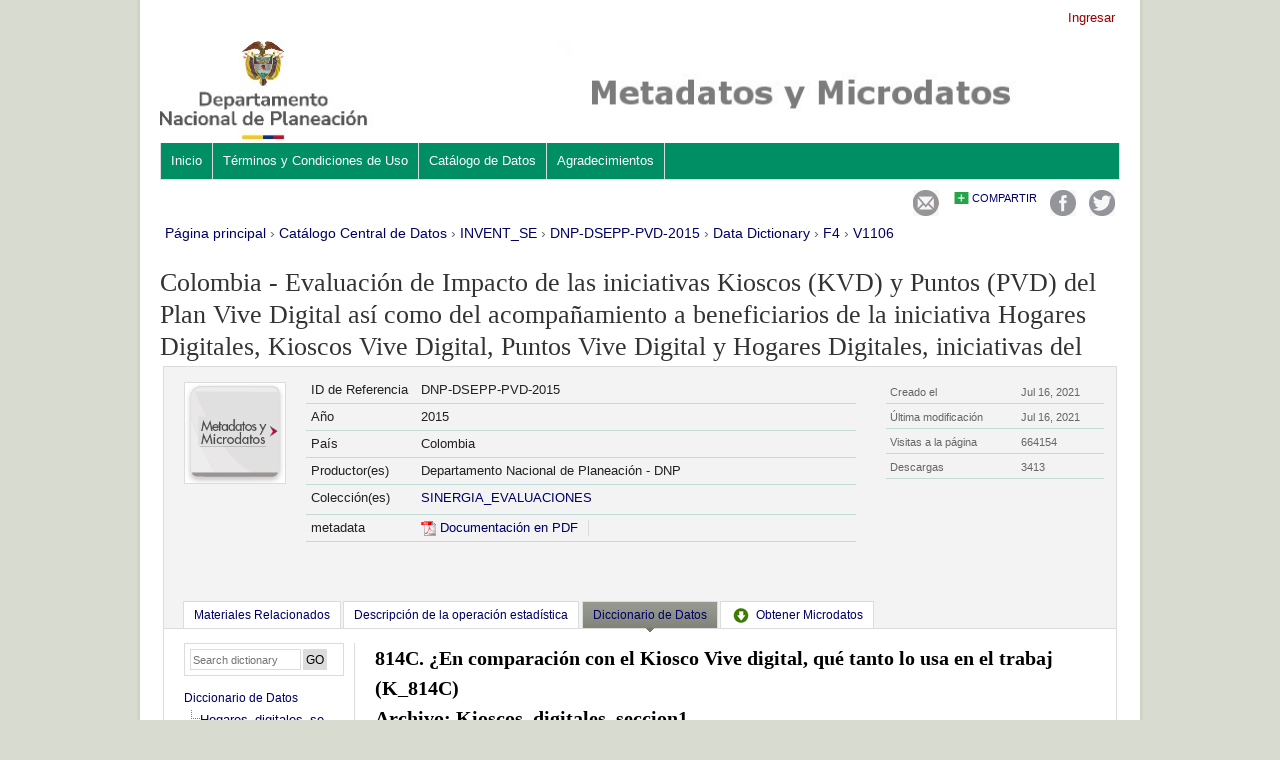

--- FILE ---
content_type: text/html
request_url: https://anda.dnp.gov.co/index.php/catalog/132/datafile/F4/V1106
body_size: 34137
content:
<!DOCTYPE html PUBLIC "-//W3C//DTD XHTML 1.0 Transitional//EN" "http://www.w3.org/TR/xhtml1/DTD/xhtml1-transitional.dtd">
<html xmlns="http://www.w3.org/1999/xhtml">
<head>
<meta http-equiv="Content-Type" content="text/html; charset=utf-8" />
<title>Colombia - Evaluación de Impacto de las iniciativas Kioscos (KVD) y Puntos (PVD) del Plan Vive Digital así como del acompañamiento a beneficiarios de la iniciativa Hogares Digitales, Kioscos Vive Digital, Puntos Vive Digital y Hogares Digitales, iniciativas del  - variable - V1106</title>
<base href="https://anda.dnp.gov.co/" />

<link rel="stylesheet" type="text/css" href="themes/wb/reset-fonts-grids.css" />
<link rel="stylesheet" type="text/css" href="themes/wb/styles.css" />
<link rel="stylesheet" type="text/css" href="themes/wb/forms.css" />
<link rel="stylesheet" type="text/css" href="themes/base/css/bootstrap.buttons.min.css" />

<!--jquery ui-->
<link rel="stylesheet" type="text/css" href="javascript/jquery/themes/base/jquery-ui.css" />


<script type="text/javascript" src="javascript/jquery/jquery.js"></script>
<script type="text/javascript" src="javascript/jquery.ba-bbq.js"></script>

<link type="text/css" rel="stylesheet" href="themes/wb/datacatalog.css" /><link type="text/css" rel="stylesheet" href="javascript/tree/jquery.treeview.css" /><link type="text/css" rel="stylesheet" href="themes/ddibrowser/ddi.css" /><script type="text/javascript" src="https://anda.dnp.gov.co/javascript/tree/jquery.treeview.pack.js"></script><script type="text/javascript" src="https://anda.dnp.gov.co/javascript/ddibrowser.js"></script>
<!--[if lt IE 9]>
<link rel="stylesheet" type="text/css" href="themes/wb/styles-ie.css" />
<![endif]-->

<script type="text/javascript"> 
   var CI = {'base_url': 'https://anda.dnp.gov.co/index.php'}; 
   
	if (top.frames.length!=0) {
		top.location=self.document.location;
	}

   
$(document).ready(function()  {
   	/*global ajax error handler */
	$( document ).ajaxError(function(event, jqxhr, settings, exception) {
		if(jqxhr.status==401){
			window.location=CI.base_url+'/auth/login/?destination=catalog/';
		}
		else if (jqxhr.status>=500){
			alert(jqxhr.responseText);
		}
	});	

  });//end-document-ready

</script> 

<style>
.yui-t7 .yui-b {
float: left;
width: 16.8461em;
}
.yui-t7 #yui-main .yui-b {
margin-left: 17.8461em;
}
.yui-t7 #yui-main {
float: right;
margin-left: -25em;
}
</style>

</head>
<body>

<div id="custom-doc" class="yui-t7" > 
	<!--login information bar-->
    <span id="user-container">
    
<div id="user-bar">
<div class="user-box">
    <a href="https://anda.dnp.gov.co/index.php/auth/login">Ingresar</a> 
        </div>
</div>
    </span>
    
    <div id="bd" >
	<!--header-->
            <div style="border:0px solid silver;margin-bottom:0px;padding:0px;margin-top:0px;">
            
	<!-- <a href="http://www.ine.gub.uy"> -->
		<img src="themes/wb/images/cabezal_ANDA.JPG" border="0" title="Pagina principal del INE" alt="Pagina principal del INE" style="width:961px;"/>
	<!-- </a> -->
            </div>
    	<!-- banner-->
        <div id="banner"></div>
        
        <div id="inner-body">
            <!-- menu -->
                        <div class="menu-horizontal">
                    <ul>
		

	
                
		<li >
        	<a  href="https://anda.dnp.gov.co/index.php/inicio">Inicio</a>
        </li>
		

	
                
		<li >
        	<a  href="https://anda.dnp.gov.co/index.php/objetivos">Términos y Condiciones de Uso</a>
        </li>
		

	
                
		<li >
        	<a  href="https://anda.dnp.gov.co/index.php/catalog">Catálogo de Datos</a>
        </li>
		

	
                
		<li >
        	<a  href="https://anda.dnp.gov.co/index.php/agradecimientos">Agradecimientos</a>
        </li>
</ul>
                    <br style="clear:both;"/>
             </div>
                    
                            <div id="content"  >
                
                	<!--share-bar -->
                    <div id="page-tools">
					<style>
.share-bar-container{position:relative;text-align:right;border:0px solid blue;margin-left:auto;margin-right:0px;z-index:100;height:35px;}
ul.share-bar{position:absolute;border:0px solid red;height:30px;width:auto;text-align:left;right:0px;z-index:999}
ul.share-bar li{float:left;margin-left:3px;border:0px solid blue;padding:5px;position:relative;height:24px;vertical-align:baseline}
ul.share-bar .item-body{position:absolute;height:100px;width:100px;background:white;border:2px solid #CCCCCC;right:0px;z-index:100}

ul.share-bar ul{display:none;position:absolute;width:220px;background:#F7F7F7;right:0px;top:24px;padding:10px;border:4px solid #CCCCCC;z-index:1000}
ul.share-bar ul li{float:left;width:45%;font-size:11px;margin:0px;padding:5px;}
ul.share-bar ul li:hover{background-color:#FBFBFB; cursor:pointer}
ur.share-bar ul li img{vertical-align:baseline}
ul.share-bar li.active ul{display:block;}
ul.share-bar li.active{background-color:#CCCCCC}
a.share{background:url("images/shared_open.gif") no-repeat left center;padding-left:20px;color:#999999;text-transform:uppercase;font-size:11px}
.active a.share{background:url("images/shared_close.gif") no-repeat left center;color:black;}
ul.share-bar img{vertical-align:baseline}

</style>


<div class="share-bar-container">
<ul class="share-bar">
        <li><a rel="nofollow" href="https://www.dnp.gov.co/atencion-al-ciudadano/consultas-quejas-y-reclamos/Paginas/registro-de-solicitudes.aspx" target="_blank"><img src="images/email.png" alt="Email"/></a></li>
    <li>
    	<a href="#" class="share">Compartir</a>
        <ul class="">
            <li><a title="Compartir con Digg "target="_blank" href="http://digg.com/submit?url=https://anda.dnp.gov.co/index.php/catalog/132/datafile/F4/V1106/&title=Colombia - Evaluación de Impacto de las iniciativas Kioscos (KVD) y Puntos (PVD) del Plan Vive Digital así como del acompañamiento a beneficiarios de la iniciativa Hogares Digitales, Kioscos Vive Digital, Puntos Vive Digital y Hogares Digitales, iniciativas del  - variable - V1106"><img src="images/icons/digg16.png"/> Digg</a></li>
            <li><a title="Compartir con Google Buzz" target="_blank" href="http://www.google.com/buzz/post?message=Colombia - Evaluación de Impacto de las iniciativas Kioscos (KVD) y Puntos (PVD) del Plan Vive Digital así como del acompañamiento a beneficiarios de la iniciativa Hogares Digitales, Kioscos Vive Digital, Puntos Vive Digital y Hogares Digitales, iniciativas del  - variable - V1106&url=https://anda.dnp.gov.co/index.php/catalog/132/datafile/F4/V1106/"><img src="images/icons/buzz16.png"/> Google Buzz</a></li>
            <li><a title="Compartir con LinkedIn" target="_blank" href="http://www.linkedin.com/cws/share?url=https://anda.dnp.gov.co/index.php/catalog/132/datafile/F4/V1106/&title=Colombia - Evaluación de Impacto de las iniciativas Kioscos (KVD) y Puntos (PVD) del Plan Vive Digital así como del acompañamiento a beneficiarios de la iniciativa Hogares Digitales, Kioscos Vive Digital, Puntos Vive Digital y Hogares Digitales, iniciativas del  - variable - V1106&source=https://anda.dnp.gov.co/index.php"><img src="images/icons/linkedin16.png"/> LinkedIn</a></li>
            <li><a title="Compartir con Stumbleupon" target="_blank" href="http://www.stumbleupon.com/submit?url=https://anda.dnp.gov.co/index.php/catalog/132/datafile/F4/V1106/&title=Colombia - Evaluación de Impacto de las iniciativas Kioscos (KVD) y Puntos (PVD) del Plan Vive Digital así como del acompañamiento a beneficiarios de la iniciativa Hogares Digitales, Kioscos Vive Digital, Puntos Vive Digital y Hogares Digitales, iniciativas del  - variable - V1106"><img src="images/icons/stumbleupon16.png"/> Stumbleupon</a></li>
            <li><a title="Compartir con Delicious" target="_blank" href="http://www.delicious.com/save?v=5&noui&jump=close&url=https://anda.dnp.gov.co/index.php/catalog/132/datafile/F4/V1106/&title=Colombia - Evaluación de Impacto de las iniciativas Kioscos (KVD) y Puntos (PVD) del Plan Vive Digital así como del acompañamiento a beneficiarios de la iniciativa Hogares Digitales, Kioscos Vive Digital, Puntos Vive Digital y Hogares Digitales, iniciativas del  - variable - V1106"><img src="images/icons/delicious16.png"/> Delicious</a></li>
        </ul>
    </li>
    <li><a target="_blank" 	title="Compartir en Facebook"	href="https://www.facebook.com/departamentonacionaldeplaneacion"><img src="images/facebook.png"/></a></li>
    <li><a target="_blank" title="Compartir en Twitter"href="https://twitter.com/DNP_Colombia"><img src="images/twitter.png" alt="Twitter" /></a></li>
</ul>
</div>

<script type="text/javascript">
jQuery(function($) {
	$('.share-bar .share').click(toggle_menu);
	function toggle_menu(event)
	{
		if ($(this).parent().is(".active"))
		{
			$(this).parent().removeClass("active");
		}
		else
		{
			$(this).parent().addClass('active');
		}	
		event.stopPropagation();
		return false;
	}
	
	$('body').click(function(event) {
 		//hide the share box
		if(!$(event.target).is('.active ul, .active li'))
		{
			$('.share-bar .active').removeClass("active");
		}
 	});
 
});
</script>
                	</div>
                
                    <!--breadcrumbs -->
                                                                <div id="breadcrumb">
                        	    <div class="breadcrumbs" xmlns:v="http://rdf.data-vocabulary.org/#">
           <span typeof="v:Breadcrumb">
                		         <a href="https://anda.dnp.gov.co/index.php/" rel="v:url" property="v:title">Página principal</a> ›
                        
       </span>
                  <span typeof="v:Breadcrumb">
                		         <a href="https://anda.dnp.gov.co/index.php/catalog" rel="v:url" property="v:title">Catálogo Central de Datos</a> ›
                        
       </span>
                  <span typeof="v:Breadcrumb">
                		         <a href="https://anda.dnp.gov.co/index.php/catalog/INVENT_SE" rel="v:url" property="v:title">INVENT_SE</a> ›
                        
       </span>
                  <span typeof="v:Breadcrumb">
                		         <a href="https://anda.dnp.gov.co/index.php/catalog/132" rel="v:url" property="v:title">DNP-DSEPP-PVD-2015</a> ›
                        
       </span>
                  <span typeof="v:Breadcrumb">
                		         <a href="https://anda.dnp.gov.co/index.php/catalog/132/data_dictionary" rel="v:url" property="v:title">Data Dictionary</a> ›
                        
       </span>
                  <span typeof="v:Breadcrumb">
                		         <a href="https://anda.dnp.gov.co/index.php/catalog/132/datafile/F4" rel="v:url" property="v:title">F4</a> ›
                        
       </span>
                  <span typeof="v:Breadcrumb">
        	         	         <a class="active" href="https://anda.dnp.gov.co/index.php/catalog/132/datafile/F4/V1106" rel="v:url" property="v:title">V1106</a>
                        
       </span>
               </div>
                        </div>
                                        
					                    	<script type="text/javascript"> 
   var CI = {
				'base_url': 'https://anda.dnp.gov.co/index.php',
				'current_section': 'https://anda.dnp.gov.co/index.php/catalog/132',
				'js_loading': 'Cargando, por favor espere...'
			}; 	
</script> 

<script type="text/javascript">
$(function(){

	//data-dictionary row-click
	$(".data-file-row").click(function(){
		window.location=$(this).attr("data-url");
		return false;
	});

	//tree-view 
	$(".filetree").treeview({collapsed: false});
	$(".tab-sidebar li.item a,.tab-sidebar li.sub-item a").click(function(){
		
		var hash={
					tab:$("#tabs .ui-tabs-active a").attr("data-id"),
					page:$(this).attr("data-id")
				};

		$.bbq.pushState(hash);
		return false;
	});
	
	//intialize cache
	window.hash_cache={};
	window.hash_cache[""]=$('.study-tabs .tab-body').html();
	
	//hashchange event handler
	$(window).bind( 'hashchange', function(e) {
		
		$('.study-tabs .tab-body').html('<img src="images/loading.gif"/> loading...');
		
		fragments=$.deparam.fragment();
		
		if(typeof fragments.tab != 'undefined'){
			$("#tabs .ui-tabs-nav a").each(function(){ 				
				if (fragments.tab==$(this).attr("data-id")){
					$("#tabs .ui-tabs-active").removeClass("ui-tabs-active ui-state-active");
					$(this).closest("li").addClass("ui-tabs-active ui-state-active");
				}
			})
		}
		
		var cache_exists=false;
		var fragment_str = $.param.fragment();
		
		if ( window.hash_cache[ fragment_str ] ) {			
			//found in cache
			$(".tab-sidebar li.item a,.tab-sidebar li.sub-item a").removeClass("selected");
			$("#tabs .tab-body").html(window.hash_cache[ fragment_str ]);
			cache_exists=true;
		}
		
		if(typeof fragments.page!='undefined') {
			$(".tab-sidebar a").each(function(){
				if ( $(this).attr("data-id")==fragments.page ){
					
					if(cache_exists==false){
						$('.study-tabs .tab-body').load($(this).attr("href")+'?ajax=1',function(response){
							window.hash_cache[ fragment_str ]=response;
						});
					}
					
					$(".tab-sidebar li.item a,.tab-sidebar li.sub-item a").removeClass("selected");
					$(this).addClass("selected");
					return;
				}
			});
		}
	});
	
	//trigger hashchnage
	$(window).trigger('hashchange');

});
</script>
<!--survey summary resources-->
<script type="text/javascript">
	function toggle_resource(element_id){
		$("#"+element_id).parent(".resource").toggleClass("active");
		$("#"+element_id).toggle();
	}
	
	$(document).ready(function () { 
		bind_behaviours();
		
		$(".show-datafiles").click(function(){
			$(".data-files .hidden").removeClass("hidden");
			$(".show-datafiles").hide();
			return false;
		});

	});	
	
	function bind_behaviours() {
		//show variable info by id
		$(".resource-info").unbind('click');
		$(".resource-info").click(function(){
			if($(this).attr("id")!=''){
				toggle_resource('info_'+$(this).attr("id"));
			}
			return false;
		});			
	}
</script>

<div class="page-body-full study-metadata-page" >

	<h1>Colombia - Evaluación de Impacto de las iniciativas Kioscos (KVD) y Puntos (PVD) del Plan Vive Digital así como del acompañamiento a beneficiarios de la iniciativa Hogares Digitales, Kioscos Vive Digital, Puntos Vive Digital y Hogares Digitales, iniciativas del </h1>
	


    
<!-- tabs -->
<div id="tabs" style="" class="study-metadata ui-tabs ui-widget ui-widget-content ui-corner-all study-tabs" >

	<div class="tab-heading"><div class="content-container study-metadata" style="overflow:auto;margin-bottom:10px;">
	
<div class="collection-thumb-container">
	<a href="https://anda.dnp.gov.co/index.php/catalog/INVENT_SE">
    <img src="files/k.png" width="100%;" alt="INVENT_SE" title="SINERGIA_EVALUACIONES"/>
    </a>
</div>

<table class="grid-table survey-info" cellspacing="0">
	<tr>
    	<td>ID de Referencia</td>
        <td>DNP-DSEPP-PVD-2015</td>
    </tr>
	<tr>
    	<td style="width:100px;">Año</td>
        <td>2015        </td>
    </tr>
		<tr>
    	<td>País</td>
        <td>Colombia</td>
    </tr>
		<tr valign="top">
    	<td>Productor(es)</td>
        <td>
        					                                    Departamento Nacional de Planeación - DNP                                
        </td>
    </tr>
    
		<tr valign="top">
    	<td>Colección(es)</td>
        <td>
					<div class="collection"><a href="https://anda.dnp.gov.co/index.php/catalog/INVENT_SE">SINERGIA_EVALUACIONES</a></div>
		        </td>
    </tr>
	
	        <tr>    
    	<td>metadata</td>
        <td class="links">            
            <span class="link-col sep">
                <a href="https://anda.dnp.gov.co/index.php/ddibrowser/132/export/?format=pdf&generate=yes" title="PDF" rel="nofollow">
                <img border="0" title="link_pdf" alt="PDF" src="images/pdf.gif" /> Documentación en PDF                </a> 
            </span>            
        </td>
    </tr>
        
        
</table>

<div class="study-statistics-box">
<table class="grid-table">
 <tr>
    <td>Creado el</td>
    <td>Jul 16, 2021</td>
    </tr>
    <tr>
    <td>Última modificación</td>
    <td>Jul 16, 2021</td>
    </tr>
<tr>
	<td>Visitas a la página</td>
    <td>664154</td>
</tr>
<tr>
	<td>Descargas</td>
    <td>3413</td>
</tr>
</table>
</div>


</div><a name="tab"></a></div>

  <ul class="ui-tabs-nav ui-helper-reset ui-helper-clearfix ui-widget-header ui-corner-all" role="tablist" style="background:none;margin-top:-35px;border-bottom:1px solid gainsboro;">
        <li class="ui-state-default ui-corner-top " role="tab" tabindex="-1" aria-controls="tabs-3" aria-labelledby="ui-id-4" aria-selected="false">
    	<a href="https://anda.dnp.gov.co/index.php/catalog/132/related_materials" class="ui-tabs-anchor" role="presentation" tabindex="-1" id="ui-id-3" data-id="related-materials" title="related_materials_tab_info">Materiales Relacionados</a>
    </li>
        
    <li class="ui-state-default ui-corner-top  " role="tab" tabindex="0" aria-controls="tabs-1" aria-labelledby="ui-id-1" aria-selected="true">
    	<a title="study_description_tab_info" href="https://anda.dnp.gov.co/index.php/catalog/132/study-description" class="ui-tabs-anchor" role="presentation" tabindex="-1" id="ui-id-1" data-id="study-desc">Descripción de la operación estadística</a>
	</li>
    	<li class="ui-state-default ui-corner-top ui-tabs-active ui-state-active" role="tab" tabindex="-1" aria-controls="tabs-2" aria-labelledby="ui-id-2" aria-selected="false">
    	<a  title="data_dictionary_tab_info"  href="https://anda.dnp.gov.co/index.php/catalog/132/data_dictionary" class="ui-tabs-anchor" role="presentation" tabindex="-1" id="ui-id-2" data-id="data-dictionary">Diccionario de Datos</a>
    </li>
        	<li class="ui-state-default ui-corner-top " role="tab" tabindex="-1" aria-controls="tabs-23" aria-labelledby="ui-id-23" aria-selected="false">
    	<a   title="Archivos de uso público"   href="https://anda.dnp.gov.co/index.php/catalog/132/get_microdata" class="ui-tabs-anchor" role="presentation" tabindex="-1" id="ui-id-23" data-id="get-microdata"><span class="get-microdata da-icon-small da-public"></span>Obtener Microdatos</a>
    </li>
            
        
  </ul>
  <div id="tabs-1" aria-labelledby="ui-id-1" class="ui-tabs-panel ui-widget-content ui-corner-bottom" role="tabpanel" style="" aria-expanded="true" aria-hidden="false">
  	
	    <div style="overflow:hidden;clear:both">
        <div class="tab-sidebar">

<div class="container">
    <ul class="study-items">
    	
		<!--show enabled menu items-->		
		                                                                                
		    
            </ul>

    
    <ul class="data-items">	
	        <form method="get" action="https://anda.dnp.gov.co/index.php/catalog/132/search" class="dictionary-search">        
        <div class="dictionary-search-wrap">
        <input type="text" name="vk" class="search-keywords" placeholder="Search dictionary" /><input type="submit" value="GO" class="btn-search"/>
        </div>
        </form>
    
		        <li class="filetree">
            <a href="https://anda.dnp.gov.co/index.php/catalog/132/data-dictionary">Diccionario de Datos</a>
            <ul>
                <!--variable search-->
                    
                                                                <li class="sub-item"><a href="https://anda.dnp.gov.co/index.php/catalog/132/datafile/F1" class="ajax" title="Hogares_digitales_seccion2" data-id="F1">Hogares_digitales_se<BR>ccion2</a></li>
                                                                <li class="sub-item"><a href="https://anda.dnp.gov.co/index.php/catalog/132/datafile/F2" class="ajax" title="Hogares_digitales_seccion1" data-id="F2">Hogares_digitales_se<BR>ccion1</a></li>
                                                                <li class="sub-item"><a href="https://anda.dnp.gov.co/index.php/catalog/132/datafile/F3" class="ajax" title="Factor_expansion_hogares" data-id="F3">Factor_expansion_hog<BR>ares</a></li>
                                                                <li class="sub-item"><a href="https://anda.dnp.gov.co/index.php/catalog/132/datafile/F4" class="ajax" title="Kioscos_digitales_seccion1" data-id="F4">Kioscos_digitales_se<BR>ccion1</a></li>
                                                                <li class="sub-item"><a href="https://anda.dnp.gov.co/index.php/catalog/132/datafile/F5" class="ajax" title="Kioscos_digitales_seccion2" data-id="F5">Kioscos_digitales_se<BR>ccion2</a></li>
                                                                <li class="sub-item"><a href="https://anda.dnp.gov.co/index.php/catalog/132/datafile/F6" class="ajax" title="Factor_expansion_kioscos" data-id="F6">Factor_expansion_kio<BR>scos</a></li>
                                                                <li class="sub-item"><a href="https://anda.dnp.gov.co/index.php/catalog/132/datafile/F7" class="ajax" title="Administradores" data-id="F7">Administradores</a></li>
                                                                <li class="sub-item"><a href="https://anda.dnp.gov.co/index.php/catalog/132/datafile/F8" class="ajax" title="Enlace_autoridad" data-id="F8">Enlace_autoridad</a></li>
                                                                <li class="sub-item"><a href="https://anda.dnp.gov.co/index.php/catalog/132/datafile/F9" class="ajax" title="Gestores" data-id="F9">Gestores</a></li>
                                                                <li class="sub-item"><a href="https://anda.dnp.gov.co/index.php/catalog/132/datafile/F10" class="ajax" title="Factor_expansion_puntos" data-id="F10">Factor_expansion_pun<BR>tos</a></li>
                                                                <li class="sub-item"><a href="https://anda.dnp.gov.co/index.php/catalog/132/datafile/F13" class="ajax" title="Puntos_digitales_seccion1" data-id="F13">Puntos_digitales_sec<BR>cion1</a></li>
                                                                <li class="sub-item"><a href="https://anda.dnp.gov.co/index.php/catalog/132/datafile/F12" class="ajax" title="Puntos_digitales_seccion2" data-id="F12">Puntos_digitales_sec<BR>cion2</a></li>
                            </ul>
        </li>
            
    
		             <li class="filetree">
                <!--variable-groups-->
                    <div style="margin-top:15px;">Grupo de variables</div>
                    <ul><ul><li><a class="ajax" href="https://anda.dnp.gov.co/index.php/ddibrowser/132/vargrp/VG1">TBL_hvd_sec1</a></span><ul><li><a class="ajax" href="https://anda.dnp.gov.co/index.php/ddibrowser/132/vargrp/VG2">Control operativo</a></span><li><a class="ajax" href="https://anda.dnp.gov.co/index.php/ddibrowser/132/vargrp/VG3">I. Características de los miembros del hogar (Todas las personas de 10 años o más)</a></span><li><a class="ajax" href="https://anda.dnp.gov.co/index.php/ddibrowser/132/vargrp/VG4">II. Herramientas tecnológicas en el hogar</a></span><li><a class="ajax" href="https://anda.dnp.gov.co/index.php/ddibrowser/132/vargrp/VG5">III.</a></span><ul><li><a class="ajax" href="https://anda.dnp.gov.co/index.php/ddibrowser/132/vargrp/VG8">A. Caracterización de las actividades</a></span><li><a class="ajax" href="https://anda.dnp.gov.co/index.php/ddibrowser/132/vargrp/VG7">B. Cursos de formación</a></span><li><a class="ajax" href="https://anda.dnp.gov.co/index.php/ddibrowser/132/vargrp/VG9">C. Cursos de capacitación en TICs</a></span><li><a class="ajax" href="https://anda.dnp.gov.co/index.php/ddibrowser/132/vargrp/VG10">D. Actividad productiva</a></span><li><a class="ajax" href="https://anda.dnp.gov.co/index.php/ddibrowser/132/vargrp/VG11">E. Búsqueda de empleo</a></span><li><a class="ajax" href="https://anda.dnp.gov.co/index.php/ddibrowser/132/vargrp/VG12">F. Transacciones</a></span></ul><li><a class="ajax" href="https://anda.dnp.gov.co/index.php/ddibrowser/132/vargrp/VG6">IV. Acceso y uso del celular</a></span><li><a class="ajax" href="https://anda.dnp.gov.co/index.php/ddibrowser/132/vargrp/VG13">V. Uso de internet</a></span><li><a class="ajax" href="https://anda.dnp.gov.co/index.php/ddibrowser/132/vargrp/VG14">VI. Desarrollo de las competencias</a></span><li><a class="ajax" href="https://anda.dnp.gov.co/index.php/ddibrowser/132/vargrp/VG15">VII. Uso del tiempo libre</a></span><li><a class="ajax" href="https://anda.dnp.gov.co/index.php/ddibrowser/132/vargrp/VG16">VIII. Sobre uso del computador en casa y servicio de internet</a></span><li><a class="ajax" href="https://anda.dnp.gov.co/index.php/ddibrowser/132/vargrp/VG17">IX. Últimas preguntas / reconocimiento del proyecto</a></span></ul><li><a class="ajax" href="https://anda.dnp.gov.co/index.php/ddibrowser/132/vargrp/VG18">TBL_hvd_sec2</a></span><ul><li><a class="ajax" href="https://anda.dnp.gov.co/index.php/ddibrowser/132/vargrp/VG19">I. Características de los miembros del hogar (todas las personas de 10 años o más)</a></span></ul><li><a class="ajax" href="https://anda.dnp.gov.co/index.php/ddibrowser/132/vargrp/VG20">TBL_kvd_sec1</a></span><ul><li><a class="ajax" href="https://anda.dnp.gov.co/index.php/ddibrowser/132/vargrp/VG21">Control operativo</a></span><li><a class="ajax" href="https://anda.dnp.gov.co/index.php/ddibrowser/132/vargrp/VG23">I. Características de los miembros del hogar (Todas las personas de 10 años o más)</a></span><li><a class="ajax" href="https://anda.dnp.gov.co/index.php/ddibrowser/132/vargrp/VG24">II. Herramientas tecnológicas en el hogar</a></span><li><a class="ajax" href="https://anda.dnp.gov.co/index.php/ddibrowser/132/vargrp/VG26">III.</a></span><ul><li><a class="ajax" href="https://anda.dnp.gov.co/index.php/ddibrowser/132/vargrp/VG31">A. Caracterización de las actividades</a></span><li><a class="ajax" href="https://anda.dnp.gov.co/index.php/ddibrowser/132/vargrp/VG32">B. Cursos de formación</a></span><li><a class="ajax" href="https://anda.dnp.gov.co/index.php/ddibrowser/132/vargrp/VG33">C. Cursos de capacitación en TICs</a></span><li><a class="ajax" href="https://anda.dnp.gov.co/index.php/ddibrowser/132/vargrp/VG34">D. Actividad productiva</a></span><li><a class="ajax" href="https://anda.dnp.gov.co/index.php/ddibrowser/132/vargrp/VG35">E. Búsqueda de empleo</a></span><li><a class="ajax" href="https://anda.dnp.gov.co/index.php/ddibrowser/132/vargrp/VG36">F. Transacciones</a></span></ul><li><a class="ajax" href="https://anda.dnp.gov.co/index.php/ddibrowser/132/vargrp/VG28">IV. Acceso y uso del celular</a></span><li><a class="ajax" href="https://anda.dnp.gov.co/index.php/ddibrowser/132/vargrp/VG29">V. Uso de internet</a></span><li><a class="ajax" href="https://anda.dnp.gov.co/index.php/ddibrowser/132/vargrp/VG30">VI. Desarrollo de las competencias</a></span><li><a class="ajax" href="https://anda.dnp.gov.co/index.php/ddibrowser/132/vargrp/VG37">VII. Uso del tiempo libre</a></span><li><a class="ajax" href="https://anda.dnp.gov.co/index.php/ddibrowser/132/vargrp/VG38">VIII. Sobre uso del Kiosko Vive Digital</a></span><li><a class="ajax" href="https://anda.dnp.gov.co/index.php/ddibrowser/132/vargrp/VG39">IX. Últimas preguntas / reconocimiento del proyecto</a></span></ul><li><a class="ajax" href="https://anda.dnp.gov.co/index.php/ddibrowser/132/vargrp/VG40">TBL_kvd_sec2</a></span><ul><li><a class="ajax" href="https://anda.dnp.gov.co/index.php/ddibrowser/132/vargrp/VG41">I. Características de los miembros del hogar (Todas las personas de 10 años o más)</a></span></ul><li><a class="ajax" href="https://anda.dnp.gov.co/index.php/ddibrowser/132/vargrp/VG42">TBL_pvd_sec1</a></span><ul><li><a class="ajax" href="https://anda.dnp.gov.co/index.php/ddibrowser/132/vargrp/VG43">Control operativo</a></span><li><a class="ajax" href="https://anda.dnp.gov.co/index.php/ddibrowser/132/vargrp/VG44">I. Características de los miembros del hogar (Todas las personas de 10 años o más)</a></span><li><a class="ajax" href="https://anda.dnp.gov.co/index.php/ddibrowser/132/vargrp/VG45">II. Herramientas tecnológicas en el hogar</a></span><li><a class="ajax" href="https://anda.dnp.gov.co/index.php/ddibrowser/132/vargrp/VG46">III.</a></span><ul><li><a class="ajax" href="https://anda.dnp.gov.co/index.php/ddibrowser/132/vargrp/VG47">A. Caracterización de las actividades</a></span><li><a class="ajax" href="https://anda.dnp.gov.co/index.php/ddibrowser/132/vargrp/VG48">B. Cursos de formación</a></span><li><a class="ajax" href="https://anda.dnp.gov.co/index.php/ddibrowser/132/vargrp/VG49">C. Cursos de capacitación en TICs</a></span><li><a class="ajax" href="https://anda.dnp.gov.co/index.php/ddibrowser/132/vargrp/VG50">D. Actividad productiva</a></span><li><a class="ajax" href="https://anda.dnp.gov.co/index.php/ddibrowser/132/vargrp/VG51">E. Búsqueda de empleo</a></span><li><a class="ajax" href="https://anda.dnp.gov.co/index.php/ddibrowser/132/vargrp/VG57">VIII. Sobre uso del Punto Vive Digital</a></span><li><a class="ajax" href="https://anda.dnp.gov.co/index.php/ddibrowser/132/vargrp/VG52">F. Transacciones</a></span></ul><li><a class="ajax" href="https://anda.dnp.gov.co/index.php/ddibrowser/132/vargrp/VG53">IV. Acceso y uso del celular</a></span><li><a class="ajax" href="https://anda.dnp.gov.co/index.php/ddibrowser/132/vargrp/VG54">V. Uso de internet</a></span><li><a class="ajax" href="https://anda.dnp.gov.co/index.php/ddibrowser/132/vargrp/VG55">VI. Desarrollo de las competencias</a></span><li><a class="ajax" href="https://anda.dnp.gov.co/index.php/ddibrowser/132/vargrp/VG56">VII. Uso del tiempo libre</a></span><li><a class="ajax" href="https://anda.dnp.gov.co/index.php/ddibrowser/132/vargrp/VG58">VIII. Sobre uso del Punto Vive Digital</a></span><li><a class="ajax" href="https://anda.dnp.gov.co/index.php/ddibrowser/132/vargrp/VG60">IX. Últimas preguntas / reconocimiento del proyecto</a></span></ul><li><a class="ajax" href="https://anda.dnp.gov.co/index.php/ddibrowser/132/vargrp/VG59">TBL_pvd_sec2</a></span><ul><li><a class="ajax" href="https://anda.dnp.gov.co/index.php/ddibrowser/132/vargrp/VG61">I. Características de los miembros del hogar (Todas las personas de 10 años o más)</a></span></ul><li><a class="ajax" href="https://anda.dnp.gov.co/index.php/ddibrowser/132/vargrp/VG25">BD_Formulario_Enlace_Autoridad_local</a></span><ul><li><a class="ajax" href="https://anda.dnp.gov.co/index.php/ddibrowser/132/vargrp/VG62">I. KIOSCOS VIVE DIGITAL</a></span><li><a class="ajax" href="https://anda.dnp.gov.co/index.php/ddibrowser/132/vargrp/VG64">II.PUNTOS VIVE DIGITAL</a></span><li><a class="ajax" href="https://anda.dnp.gov.co/index.php/ddibrowser/132/vargrp/VG65">III. PLANEACIÓN DEL MUNICIPIO CON RELACIÓN A LAS TIC</a></span></ul></ul></ul>
            </li>	
                    
    

</div>






<!-- export-->
</div>
        <div class="tab-body"><!DOCTYPE html PUBLIC "-//W3C//DTD HTML 4.0 Transitional//EN" "http://www.w3.org/TR/REC-html40/loose.dtd">
<div xmlns:xs="http://www.w3.org/2001/XMLSchema" xmlns:i18n="http://toolkit.sf.net/i18n/messages" style="font-family:arial;font-size:12px;"><div class="content"><div class="xsl-title"><span class="variable-name">
        814C. ¿En comparación con el Kiosco Vive digital,  qué tanto lo usa en el trabaj
      (K_814C)</span><br/><span class="var-file">Archivo: Kioscos_digitales_seccion1</span></div></div><div><div class="xsl-subtitle"><b>Información general </b><br/></div><table cellpadding="0" cellspacing="5" border="0" style="font-family:arial;font-size:12px;"><tr><td valign="top"><div class="content">Tipo: 
							Discreta<br/>Formato: numeric<br/>Ancho: 16<br/>Decimales: 0<br/>Rango:
							1-3<br/></div></td><td valign="top"><div class="content">Casos válidos: 0<br/>Inválidos: 0<br/></div></td></tr></table></div><div class="var-categories" style="padding:5px;"><div class="xsl-caption"><b>Categorías</b></div><div><table class="varCatgry"><tr class="header"><th align="left">Valor</th><th align="left">Categoría</th></tr><tr align="left"><td>
          1
        </td><td>
          Con más frecuencia
        </td></tr><tr align="left"><td>
          2
        </td><td>
          Igual
        </td></tr><tr align="left"><td>
          3
        </td><td>
          Con menos frecuencia
        </td></tr></table></div><div style="color:gray;margin:5px;font-size:11px;">Precaución: estas estadísticas reflejan el número de casos encontrados en el archivo de datos. No deben ser interpretadas como un resumen estadístico del universo de interés.</div></div></div></div>
    </div>
      </div>
</div>
<!-- end-tabs-->


    
    
</div>

<br style="clear:both;"/>					                </div>
            		</div>
</div>
    <!-- footer 
    <div id="ft">Powered by NADA 4.21 and DDI </div>
	end bd -->
	<div id="ft">
		<table width='100%'>
			<tr>
				<td width='50%'>
					Horario de atenci&oacute;n: Lunes a viernes 8:30 a.m a 4:30 p.m. jornada continua.<br/>
					L&iacute;nea de peticiones, quejas, reclamos, sugerencia y/o denuncias 01 8000 12 12 21<br/>
					Buz&oacute;n de notificaciones DNP: notificacionesjudiciales@dnp.gov.co<br/>
					Buz&oacute;n de notificaciones judiciales del Fondo Nacional de Regal&iacute;as: notificafnr-l@dnp.gov.co<br/>
				</td>
				<td>
					Direcci&oacute;n: Calle 26 # 13-19 - Edificio Fonade - C&oacute;digo postal: 110311<br/>
					Conmutador:(57+1) 381 50 00 / Bogot&aacute; D.C., Colombia<br/>
					Fax server: (57+1) 381 50 01 50 16
				</td>
			</tr>
		</table>
	</div>
    </div>

<div style="padding-bottom:100px;">&nbsp;</div>
</body>
</html>

--- FILE ---
content_type: application/javascript
request_url: https://anda.dnp.gov.co/javascript/ddibrowser.js
body_size: 1383
content:
$(document).ready(function () { 
	
	//show/hide variable info
	$(document.body).on("click",".table-variable-list .row-color1, .table-variable-list .row-color2, .table-variable-list .row", function(){ 
		if($(this).attr("id")!=''){
			get_variable($(this).attr("id"));
		}
		return false;
	});

});	

function get_variable(id)
{
	//panel id
	var pnl="#pnl-"+id;
	
	//collapse
	if ($("#"+id).is(".pnl-active")){
		$("#"+id).toggleClass("pnl-active");
		$(pnl).parent().hide();
		return;
	}

	//unset any active panels
	$('.table-variable-list tr').removeClass("pnl-active");
		
	//expand
	ajax_error_handler('pnl-'+id);
	url=CI.current_section+'/variable/'+id;

	//hide any open panels
	$('.var-info-panel').hide();
	
	//show/hide panel
	$("#"+id).toggleClass("pnl-active");
	$(pnl).parent().show();
	$(pnl).html('<img src="images/loading.gif" border="0"/> '+ CI.js_loading);
	$(pnl).load(url+'?ajax=true', function(){
		var fooOffset = jQuery('.pnl-active').offset(),
        destination = fooOffset.top;
	    $('html,body').animate({scrollTop: destination-50}, 500);
	})
}

//show/hide resource
function toggle_resource(element_id){
	$("#"+element_id).toggle();
}

function ajax_error_handler(id)	
{
	$.ajaxSetup({
		error:function(XHR,e)	{
			$("#"+id).html('<div class="error">'+XHR.responseText+'</div>');
		}				
	});	
}
